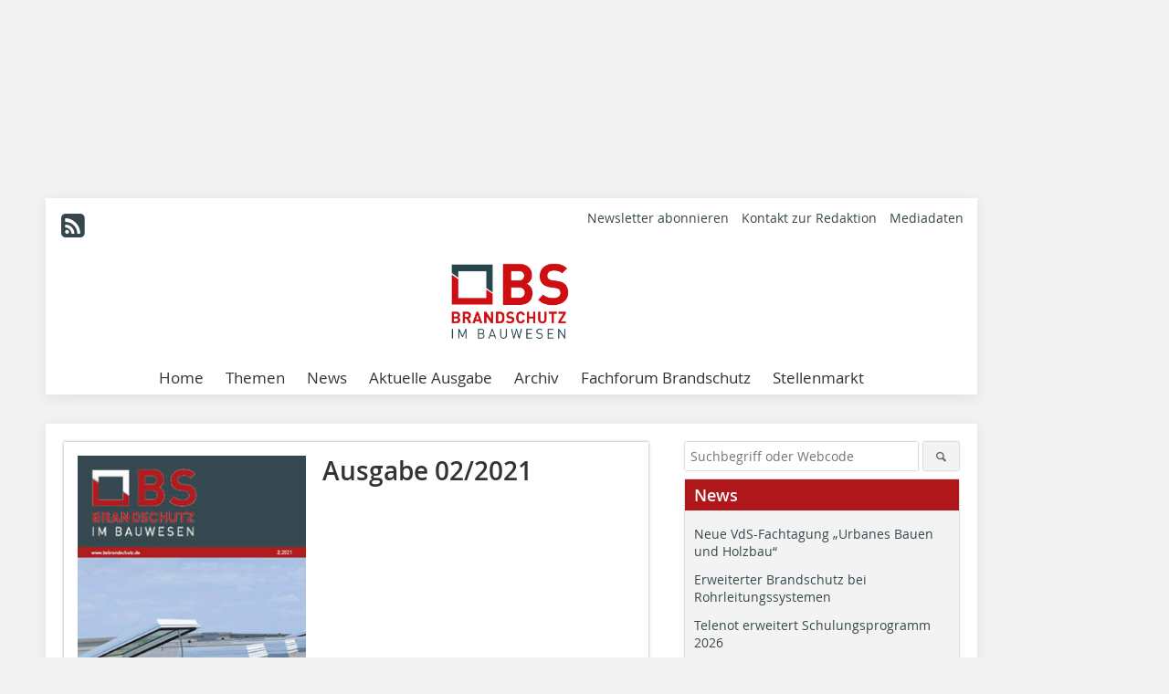

--- FILE ---
content_type: text/html; charset=UTF-8
request_url: https://www.bsbrandschutz.de/ausgaben/2021-02-3684336.html
body_size: 19959
content:
<!DOCTYPE html>
<html lang="de">
	<head>
		<meta charset="UTF-8">
		<meta name="viewport" content="width=device-width, initial-scale=1.0">
		<meta http-equiv="X-UA-Compatible" content="IE=edge,chrome=1" />

		<link rel="shortcut icon" href="/favicon.ico" type="image/x-icon">
		<link rel="icon" href="/favicon.ico" type="image/x-icon">
		<link rel="apple-touch-icon" sizes="57x57" href="/media/favicon/apple-icon-57x57.png">
		<link rel="apple-touch-icon" sizes="60x60" href="/media/favicon/apple-icon-60x60.png">
		<link rel="apple-touch-icon" sizes="72x72" href="/media/favicon/apple-icon-72x72.png">
		<link rel="apple-touch-icon" sizes="76x76" href="/media/favicon/apple-icon-76x76.png">
		<link rel="apple-touch-icon" sizes="114x114" href="/media/favicon/apple-icon-114x114.png">
		<link rel="apple-touch-icon" sizes="120x120" href="/media/favicon/apple-icon-120x120.png">
		<link rel="apple-touch-icon" sizes="144x144" href="/media/favicon/apple-icon-144x144.png">
		<link rel="apple-touch-icon" sizes="152x152" href="/media/favicon/apple-icon-152x152.png">
		<link rel="apple-touch-icon" sizes="180x180" href="/media/favicon/apple-icon-180x180.png">
		<link rel="icon" type="image/png" sizes="192x192"  href="/media/favicon/android-icon-192x192.png">
		<link rel="icon" type="image/png" sizes="32x32" href="/media/favicon/favicon-32x32.png">
		<link rel="icon" type="image/png" sizes="96x96" href="/media/favicon/favicon-96x96.png">
		<link rel="icon" type="image/png" sizes="16x16" href="/media/favicon/favicon-16x16.png">

		
							<title>Ausgabe 02/2021 - BS Brandschutz – Fachzeitschrift &amp;amp; Profimagazin für Brandschutz</title>
				
				
				
							<meta property="og:title" content="Ausgabe 02/2021 - BS Brandschutz – Fachzeitschrift &amp;amp; Profimagazin für Brandschutz">
						
					<meta name="twitter:card" content="summary">
				
							<link rel="alternate" type="application/rss+xml" title="RSS" href="/rss.xml" />
		
				<link rel="stylesheet" type="text/css" href="/css/lib/normalize.min.css">
		<link rel="stylesheet" type="text/css" href="/css/lib/fontello.min.css">
		<link rel="stylesheet" type="text/css" href="/css/lib/fontawesome.min.css">
		<link rel="stylesheet" type="text/css" href="/css/lib/solid.min.css">
		<link rel="stylesheet" type="text/css" href="/css/lib/owl.carousel.min.css">
		<link rel="stylesheet" type="text/css" href="/css/lib/jquery.fancybox.min.css?v=2.1.5" media="screen" />
		<link rel="stylesheet" type="text/css" href="/css/style.min.css">
					<link rel="stylesheet" type="text/css" href="/css/theme_bs.min.css">
		
				
				<style>
		/* Plenigo Account Dropdown Styles */
		.plenigo-account-dropdown {
			position: relative;
			display: inline-block;
		}

		.account-menu {
			position: relative;
		}

		.account-trigger {
			display: flex;
			align-items: center;
			gap: 8px;
			padding: 8px;
			background: transparent;
			border: none;
			cursor: pointer;
			border-radius: 8px;
			transition: background-color 0.2s ease;
			outline: none;
			color: inherit;
		}

		.account-trigger:hover {
			background-color: rgba(255, 255, 255, 0.1);
		}

		/*.account-trigger:focus {
			outline: 2px solid #007bff;
			outline-offset: 2px;
		}*/

		.user-avatar {
			width: 32px;
			height: 32px;
			border-radius: 50%;
			display: flex;
			align-items: center;
			justify-content: center;
			font-weight: 600;
			color: white;
			font-size: 14px;
			flex-shrink: 0;
		}

		.user-avatar-guest {
			background-color: #6c757d !important;
		}

		.guest-icon {
			opacity: 0.8;
		}

		.avatar-letter {
			font-family: -apple-system, BlinkMacSystemFont, 'Segoe UI', Roboto, sans-serif;
		}

		.dropdown-arrow {
			color: currentColor;
			transition: transform 0.2s ease;
		}

		.account-trigger[aria-expanded="true"] .dropdown-arrow {
			transform: rotate(180deg);
		}

		.account-dropdown-menu {
			position: absolute;
			top: 100%;
			right: 0;
			margin-top: 8px;
			background: white;
			border: 1px solid #e9ecef;
			border-radius: 12px;
			box-shadow: 0 10px 25px rgba(0, 0, 0, 0.15);
			min-width: 280px;
			z-index: 1000;
			opacity: 0;
			visibility: hidden;
			transform: translateY(-10px);
			transition: all 0.2s ease;
		}

		.account-dropdown-menu.show {
			opacity: 1;
			visibility: visible;
			transform: translateY(0);
		}

		.dropdown-header {
			padding: 20px;
		}

		.user-avatar-large {
			width: 48px;
			height: 48px;
			border-radius: 50%;
			display: flex;
			align-items: center;
			justify-content: center;
			font-weight: 600;
			color: white;
			font-size: 18px;
			margin-bottom: 12px;
		}

		.avatar-letter-large {
			font-family: -apple-system, BlinkMacSystemFont, 'Segoe UI', Roboto, sans-serif;
		}

		.user-info {
			text-align: left;
		}

		.user-email {
			font-weight: 600;
			color: #333;
			margin-bottom: 4px;
			font-size: 14px;
		}

		.user-status {
			color: #28a745;
			font-size: 12px;
			font-weight: 500;
		}

		.guest-welcome h4 {
			margin: 0 0 8px 0;
			color: #333;
			font-size: 16px;
			font-weight: 600;
		}

		.guest-welcome p {
			margin: 0;
			color: #6c757d;
			font-size: 14px;
			line-height: 1.4;
		}

		.dropdown-divider {
			height: 1px;
			background-color: #e9ecef;
			margin: 0;
		}

		.dropdown-menu-items {
			padding: 8px;
		}

		.dropdown-item {
			display: flex;
			align-items: center;
			gap: 12px;
			padding: 12px 16px;
			text-decoration: none;
			color: #333;
			border-radius: 8px;
			transition: all 0.2s ease;
			font-size: 14px;
			font-weight: 500;
			border: 1px solid transparent;
			background-color: transparent;
		}

		/* Not logged in: green background on hover */
		.dropdown-item:hover {
			background-color: #4caf50;
			text-decoration: none;
			color: white;
			border-color: #4caf50;
		}

		.dropdown-item:hover .item-icon {
			color: white;
		}

		/* Primary item (Anmelden) - same as regular items */
		.primary-item {
			background-color: transparent;
			color: #333;
			border-color: transparent;
		}

		.primary-item:hover {
			background-color: #4caf50;
			color: white;
			border-color: #4caf50;
		}

		/* Logged in menu: only border on hover (no background) for regular items */
		.account-dropdown-menu--logged-in .dropdown-item:not(.logout-item):hover {
			background-color: transparent;
			color: #333;
			border-color: #4caf50;
		}

		.account-dropdown-menu--logged-in .dropdown-item:not(.logout-item):hover .item-icon {
			color: #333;
		}

		/* Logout item: light red background with opacity, red text */
		.logout-item {
			color: #dc3545;
		}

		.logout-item:hover {
			background-color: rgba(220, 53, 69, 0.1);
			color: #dc3545;
			border-color: transparent;
		}

		.logout-item:hover .item-icon {
			color: #dc3545;
		}

		.item-icon {
			color: currentColor;
			flex-shrink: 0;
		}

		/* Mobile adjustments */
		@media (max-width: 768px) {
			.account-dropdown-menu {
				right: -8px;
				left: -8px;
				min-width: auto;
				width: calc(100vw - 32px);
				max-width: 320px;
			}
			
			.dropdown-header {
				padding: 16px;
			}
			
			.user-avatar-large {
				width: 40px;
				height: 40px;
				font-size: 16px;
			}
		}
		</style>

				<style>
		.js-note-text {
			position: fixed;
			top: 0;
			left: 0;
			right: 0;
			width: 100%;
			z-index: 10000;
			background: linear-gradient(135deg, #ffd700 0%, #ffed4e 100%);
			border-bottom: 3px solid #ffc107;
			padding: 20px 24px;
			margin: 0;
			text-align: center;
			color: #856404;
			font-size: 16px;
			font-weight: 600;
			line-height: 1.6;
			box-shadow: 0 4px 12px rgba(0, 0, 0, 0.15);
			font-family: -apple-system, BlinkMacSystemFont, 'Segoe UI', Roboto, 'Helvetica Neue', Arial, sans-serif;
		}
		
		.js-note-text p {
			margin: 0;
			padding: 0;
		}
		
		/* Add padding to body when banner is visible to prevent content overlap */
		body:has(.js-note-text) {
			padding-top: 80px;
		}
		
		/* Fallback for browsers that don't support :has() */
		@supports not selector(:has(*)) {
			body {
				padding-top: 80px;
			}
		}
		
		/* Responsive adjustments */
		@media (max-width: 768px) {
			.js-note-text {
				padding: 16px 20px;
				font-size: 14px;
				line-height: 1.5;
			}
			
			body:has(.js-note-text) {
				padding-top: 70px;
			}
			
			@supports not selector(:has(*)) {
				body {
					padding-top: 70px;
				}
			}
		}
		</style>

		      
        <!-- Neues IVW-Tracking 2021 -->
		  					<!-- begin preload of IOM web manager -->
		<link rel='preload' href='//data-281bdc39ec.bsbrandschutz.de/iomm/latest/manager/base/es6/bundle.js' as='script' id='IOMmBundle'>
		<link rel='preload' href='//data-281bdc39ec.bsbrandschutz.de/iomm/latest/bootstrap/loader.js' as='script'>
		<!-- end preload of IOM web manager -->
		<!-- begin loading of IOMm bootstrap code -->
		<script type='text/javascript' src="//data-281bdc39ec.bsbrandschutz.de/iomm/latest/bootstrap/loader.js"></script>
		<!-- end loading of IOMm bootstrap code -->
		<!-- Neues IVW-Tracking 2021 ENDE -->
		
				
																																																									
																<!-- Usercentrics Smart Data Protector Performance Optimierung (Vorladen der URLs) -->
				<link rel="preconnect" href="//privacy-proxy.usercentrics.eu">
				<link rel="preload" href="//privacy-proxy.usercentrics.eu/latest/uc-block.bundle.js" as="script">
				<link rel="dns-prefetch" href="//app.usercentrics.eu" /> 
				<link rel="dns-prefetch" href="//api.usercentrics.eu" />

								<!-- Usercentrics Consent Management Platform (CMP) mit TCF 2.0 -->
				<script id="usercentrics-cmp" data-settings-id="zq9XLUJpq" src="https://app.usercentrics.eu/browser-ui/latest/loader.js" data-tcf-enabled></script>

				<!-- Usercentrics Smart Data Protector -->
				<script type="application/javascript" src="https://privacy-proxy.usercentrics.eu/latest/uc-block.bundle.js"></script>

				<!-- Usercentrics Smart Data Protector Blockier-Liste -->
				<script>
					uc.blockOnly([
						'BJz7qNsdj-7', 						'HkocEodjb7',  						'BJ59EidsWQ',  						'HkYNq4sdjbm', 						'9V8bg4D63',   						'Hko_qNsui-Q'  											]);
				</script>
			
		

		<script type="text/javascript">
			window.dataLayer = window.dataLayer || [];
		window.dataLayer.push({'pageCategoryPrimary': "undefined" });
		window.dataLayer.push({'pageCategorySecondary': "undefined" });
		window.dataLayer.push({'pageAuthor': "undefined" });
		window.dataLayer.push({'pageIssue': "undefined" });
		</script>

							
<!-- Google Tag Manager -->
<script type="text/plain" data-usercentrics="Google Tag Manager">(function(w,d,s,l,i){w[l]=w[l]||[];w[l].push({'gtm.start':
new Date().getTime(),event:'gtm.js'});var f=d.getElementsByTagName(s)[0],
j=d.createElement(s),dl=l!='dataLayer'?'&l='+l:'';j.async=true;j.src=
'https://www.googletagmanager.com/gtm.js?id='+i+dl;f.parentNode.insertBefore(j,f);
})(window,document,'script','dataLayer','GTM-PSSGZMD');</script>
<!-- End Google Tag Manager -->

				<script type="text/javascript" src="/js/lib/jquery-1.11.2.min.js"></script>

		

		
				
					</head>

	<body>
						
		<div id="newsletter-dialogue__background" class="ga_newsletter-dialogue"></div>
		<div class="body__wrapper">

													<div class="ad-body-topbanner">
						<ins class="asm_async_creative" style="display:inline-block; width:728px; height:90px; text-align:left; text-decoration:none;" data-asm-cdn="cdn.adspirit.de" data-asm-host="bauverlag.adspirit.de"  data-asm-params="pid=375&gdpr_consent=[consentstring]"></ins><script src="//cdn.adspirit.de/adasync.min.js" async type="text/javascript"></script>

<div class="adspirit__layer-ad">
<ins class="asm_async_creative" style="display:inline-block; width:1px; height:1px; text-align:left; text-decoration:none;" data-asm-cdn="cdn.adspirit.de" data-asm-host="bauverlag.adspirit.de" data-asm-params="pid=376&gdpr_consent=[consentstring]"></ins><script src="//cdn.adspirit.de/adasync.min.js" async type="text/javascript"></script>
</div>
<script>
if (window.innerWidth < 768) {
let layerAd = document.querySelector(".adspirit__layer-ad");
layerAd.innerHTML = ' ';
}
</script>
					</div>
													<div class="ad-body-skyscraper">
						<ins class="asm_async_creative" style="display:inline-block; text-align:left; text-decoration:none;" data-asm-cdn="cdn.adspirit.de" data-asm-host="bauverlag.adspirit.de"  data-asm-params="pid=377&gdpr_consent=[consentstring]"></ins><script src="//cdn.adspirit.de/adasync.min.js" async type="text/javascript"></script>
					</div>
				
					<div class="body__container">
						<div class="body__inner">
							<header class="header--main">
							<div class="header__meta clearfix">

																<ul class="social-media__list--head left">
								<li class="social-media__item--head"><a href="/rss.xml" target="_blank" title="RSS Feed | News"><i class="icon-rss-squared"></i></a></li> 																																																							</ul>

																
																<ul class="nav-meta right">
																																								<li class="nav-meta__item">
												<a href="/bs-brandschutz-newsletter_3283469.html"  target="_parent" >Newsletter abonnieren</a>
											</li>
																																																		<li class="nav-meta__item">
												<a href="/kontakt.html"  target="_blank" >Kontakt zur Redaktion</a>
											</li>
																																																		<li class="nav-meta__item">
												<a href="https://bauverlag.de/bs-mediadaten"  target="_blank" >Mediadaten</a>
											</li>
																												
																										</ul>

							</div>

																			<div class="header__logo">
								<a href="/"><img src="/media/img/logo.png" alt="BS BRANDSCHUTZ im Bauwesen"/></a>
							</div>
						
												

<label id="menu-button" class="icon-menu" for="mobile-menu">Menü</label>
<nav class="header__nav clearfix">
	<input type="checkbox" id="mobile-menu">

	<ul class="nav-main--level_1">
						<li class="nav-main__item--level_1">
			<a class="nav-main__link " href="/index.html" >
				Home
			</a>

			
		</li>
				<li class="nav-main__item--level_1">
			<a class="nav-main__link " href="" >
				Themen
			</a>

											<label title="Toggle Drop-down" class="drop-icon" for="sub-menu-1">
	    		<i class="icon-down-open"></i>
	    	</label>
	    	<input type="checkbox" id="sub-menu-1">
	    	<ul class="nav-main--level_2">
											<li class="nav-main__item">
	        		<a class="nav-main__link--level_2" href="/kategorie/baulicher-brandschutz-3260000.html" >
	        			Baulicher Brandschutz
	        		</a>
	    			</li>
																	<li class="nav-main__item">
	        		<a class="nav-main__link--level_2" href="/kategorie/gebaeudetechnischer-brandschutz-3259994.html" >
	        			Gebäudetechnischer Brandschutz
	        		</a>
	    			</li>
																	<li class="nav-main__item">
	        		<a class="nav-main__link--level_2" href="/kategorie/recht-und-organisation-3259998.html" >
	        			Recht &amp; Organisation
	        		</a>
	    			</li>
												    	</ul>
			
		</li>
				<li class="nav-main__item--level_1">
			<a class="nav-main__link " href="/news.html"  target="_parent" >
				News
			</a>

			
		</li>
				<li class="nav-main__item--level_1">
			<a class="nav-main__link " href="/aktuelle_ausgabe.html" >
				Aktuelle Ausgabe
			</a>

			
		</li>
				<li class="nav-main__item--level_1">
			<a class="nav-main__link " href="/archiv.html" >
				Archiv
			</a>

											<label title="Toggle Drop-down" class="drop-icon" for="sub-menu-2">
	    		<i class="icon-down-open"></i>
	    	</label>
	    	<input type="checkbox" id="sub-menu-2">
	    	<ul class="nav-main--level_2">
											<li class="nav-main__item">
	        		<a class="nav-main__link--level_2" href="/supplements.html" >
	        			Archiv bis 2018
	        		</a>
	    			</li>
												    	</ul>
			
		</li>
				<li class="nav-main__item--level_1">
			<a class="nav-main__link " href="https://bauverlag-events.de/event/fachforum-brandschutz-2025/"  target="_blank" >
				Fachforum Brandschutz
			</a>

			
		</li>
				<li class="nav-main__item--level_1">
			<a class="nav-main__link " href="https://stellenmarkt.bsbrandschutz.de/?utm_source=bsbrandschutz.de&amp;utm_medium=nav-first-level&amp;utm_campaign=content&amp;utm_content=bs"  target="_blank" >
				Stellenmarkt
			</a>

			
		</li>
			</ul>
</nav>


					</header>

										<form action="/suche.html" method="get" class="search__wrapper--mobile">
						<fieldset class="search">
							<input class="search__text autoclear" type="text" name="s_text" title="Suchbegriff oder Webcode" placeholder="Suchbegriff oder Webcode"/>
							<button class="search__button" type="submit" title="Suchen"> <i class="icon-search"></i> </button>
						</fieldset>
					</form>


										


	<div class="ad-wrapper">
		<ins class="asm_async_creative" style="display:inline-flex;margin-left:-12px;margin-bottom:10px; text-align:left; text-decoration:none;" data-asm-cdn="cdn.adspirit.de" data-asm-host="bauverlag.adspirit.de" data-asm-responsive="1" data-asm-params="pid=68&gdpr_consent=[consentstring]"></ins><script src="//cdn.adspirit.de/adasync.min.js" async type="text/javascript"></script>
	</div>



<div class="body__content clearfix">
	<main>
		<div class="main__content">

							<div class="teaser__wrapper clearfix related-magazin--relative">
					<figure class="issue-teaser__img">
						<img src="/imgs/132122377_5f2597b30b.jpg" alt="">
					</figure>
					<div class="issue-teaser__text">
													<h1>
								Ausgabe
								02/2021
							</h1>
						
													<div class="related-magazin__buttons--bottom">
																									<a href="/archiv.html" target="_blank" class="button related-magazin__button">Alle Ausgaben</a>
															</div>
											</div>
				</div>
			
							<span class="issue__content">Inhaltsverzeichnis</span>
			
												<h2 class="issue__ressort">Editorial</h2>

											<article class="teaser-sm__wrapper clearfix">
							<header>
																									<h3 class="teaser-sm__heading">
										<a href="/artikel/25-jahre-bs-brandschutz-3684665.html">
											25 Jahre BS BRANDSCHUTZ
																					</a>
									</h3>
															</header>

																						<figure class="teaser-sm__img">
									<a href="/artikel/25-jahre-bs-brandschutz-3684665.html">
										<img src="/imgs/1/6/9/9/6/6/7/687860477963ac56.jpeg" alt="">
									</a>
								</figure>
								<div class="teaser-sm__text--right">
																			<p> es war der verheerende Flughafenbrand in Düsseldorf am 11. April 1996, der 17 Menschenleben forderte und 88 Menschen verletzte. Bei Schweißarbeiten an einer Dehnungsfuge, durch die glühendes Material auf Hartschaumplatten aus brennbarem Polystyrol getropft war, entstand der Brand in einer Zwischendecke über einem Blumenladen. Diese „zündete durch“ und sorgte dafür, dass sich Feuer und vor allem dichter, schwarzer Rauch in kürzester Zeit verbreiteten. </p>
																		<a class="button button--teaser" href="/artikel/25-jahre-bs-brandschutz-3684665.html" title="25 Jahre BS BRANDSCHUTZ">mehr</a>
								</div>
							
														

						</article>
																												<h2 class="issue__ressort">Aktuell</h2>

											<article class="teaser-sm__wrapper clearfix">
							<header>
																									<h3 class="teaser-sm__heading">
										<a href="/artikel/vds-brandschutztage-2021-am-8-und-9-dezember-in-koeln-3684629.html">
											VdS-BrandSchutzTage 2021 am 8. und 9. Dezember in Köln 
																					</a>
									</h3>
															</header>

																						<figure class="teaser-sm__img">
									<a href="/artikel/vds-brandschutztage-2021-am-8-und-9-dezember-in-koeln-3684629.html">
										<img src="/imgs/1/6/9/9/6/4/9/4578856e5dc0ce08.jpeg" alt="">
									</a>
								</figure>
								<div class="teaser-sm__text--right">
																			<p> Brandschutzprofis können sich schon jetzt auf den 8. und 9. Dezember 2021 freuen: Das VdS-Bildungszentrum blickt optimistisch Richtung Jahresende und geht davon aus, die VdS-BrandSchutzTage 2021 wieder komplett mit Fachmesse, Themenforen und Fachtagungen in der Koelnmesse durchführen zu können. </p>
																		<a class="button button--teaser" href="/artikel/vds-brandschutztage-2021-am-8-und-9-dezember-in-koeln-3684629.html" title="VdS-BrandSchutzTage 2021 am 8. und 9. Dezember in Köln ">mehr</a>
								</div>
							
														

						</article>
											<article class="teaser-sm__wrapper clearfix">
							<header>
																									<h3 class="teaser-sm__heading">
										<a href="/artikel/schako-kg-neues-ibu-mitglied-epd-fuer-brandschutzklappen-3684705.html">
											Schako KG neues IBU-Mitglied – EPD für Brandschutzklappen
																					</a>
									</h3>
															</header>

																						<figure class="teaser-sm__img">
									<a href="/artikel/schako-kg-neues-ibu-mitglied-epd-fuer-brandschutzklappen-3684705.html">
										<img src="/imgs/1/6/9/9/6/8/7/c861b399c225dd5a.jpeg" alt="">
									</a>
								</figure>
								<div class="teaser-sm__text--right">
																			<p> Die Schako Ferdinand Schad KG hat sich dem Institut Bauen und Umwelt e.V. (IBU) angeschlossen. Der Hersteller von raumlufttechnischen Ausstattungen (RLT) sowie technische Gebäudeausrüstungen (TGA) hat jetzt eine Umweltproduktdeklaration (EPD) für eine Brandschutzklappe auf Grundlage der internationalen Norm ISO 14025 sowie der europäischen Norm EN 15804 erstellen lassen. </p>
																		<a class="button button--teaser" href="/artikel/schako-kg-neues-ibu-mitglied-epd-fuer-brandschutzklappen-3684705.html" title="Schako KG neues IBU-Mitglied – EPD für Brandschutzklappen">mehr</a>
								</div>
							
														

						</article>
											<article class="teaser-sm__wrapper clearfix">
							<header>
																									<h3 class="teaser-sm__heading">
										<a href="/artikel/startup-aus-dem-allgaeu-entwickelt-kuenstliche-intelligenz-im-brandschutz-3684605.html">
											Startup aus dem Allgäu entwickelt künstliche Intelligenz im Brandschutz
																					</a>
									</h3>
															</header>

														
																															<div class="teaser-sm__text--noimg">
																					<p> Feuer erkennen und löschen – was Menschen nach kurzer Zeit beherrschen, fällt Maschinen bis heute sehr schwer. Bis ein Rauchmelder einen Brand erkannt hat, steht oft schon der halbe Raum in Flammen, Systeme mit Hitzeerkennung brauchen erst höhere Temperaturen, um einen Brand zu erkennen. </p>
																				<a class="button button--teaser" href="/artikel/startup-aus-dem-allgaeu-entwickelt-kuenstliche-intelligenz-im-brandschutz-3684605.html" title="Startup aus dem Allgäu entwickelt künstliche Intelligenz im Brandschutz">mehr</a>
									</div>
															

						</article>
											<article class="teaser-sm__wrapper clearfix">
							<header>
																									<h3 class="teaser-sm__heading">
										<a href="/artikel/brandschutzstudie-des-normenkontrollrats-bw-entlastung-durch-optimierung-3684589.html">
											Brandschutzstudie des Normenkontrollrats BW: Entlastung durch Optimierung
																					</a>
									</h3>
															</header>

														
																															<div class="teaser-sm__text--noimg">
																					<p> Die mittelständische Wirtschaft klagt zunehmend über hohe Belastungen durch Brandschutzauflagen. Der Normenkontrollrat Baden-Württemberg hat des­halb untersucht, wie Bürokratie und Kosten durch eine Optimierung des Brandschutzes gesenkt werden können, ohne den hohen ­Sicherheitsstandard zu gefährden. Sein Empfehlungsbericht an die Landesregierung enthält 22 konkrete Entlastungsvorschläge.
 </p>
																				<a class="button button--teaser" href="/artikel/brandschutzstudie-des-normenkontrollrats-bw-entlastung-durch-optimierung-3684589.html" title="Brandschutzstudie des Normenkontrollrats BW: Entlastung durch Optimierung">mehr</a>
									</div>
															

						</article>
											<article class="teaser-sm__wrapper clearfix">
							<header>
																									<h3 class="teaser-sm__heading">
										<a href="/artikel/allgemeine-bauartzulassung-fuer-modulares-bausystem-von-kleusberg-3684625.html">
											Allgemeine Bauartzulassung für modulares Bausystem von Kleusberg
																					</a>
									</h3>
															</header>

																						<figure class="teaser-sm__img">
									<a href="/artikel/allgemeine-bauartzulassung-fuer-modulares-bausystem-von-kleusberg-3684625.html">
										<img src="/imgs/1/6/9/9/6/4/7/58eeacb16c945562.jpeg" alt="">
									</a>
								</figure>
								<div class="teaser-sm__text--right">
																			<p> Während für geregelte Bauprodukte und Bauarten sogenannte Technische Baubestimmungen bestehen, gibt es für Modulgebäude Ver- und Anwendbarkeitsnachweise, die für eine Genehmigung zu erbringen sind. Um den Genehmigungsprozess zu vereinfachen und eine standardisierte Vorgehensweise zu etablieren, hat Kleusberg vor einiger Zeit die allgemeine Bauartgenehmigung beim DIBt beantragt. </p>
																		<a class="button button--teaser" href="/artikel/allgemeine-bauartzulassung-fuer-modulares-bausystem-von-kleusberg-3684625.html" title="Allgemeine Bauartzulassung für modulares Bausystem von Kleusberg">mehr</a>
								</div>
							
														

						</article>
											<article class="teaser-sm__wrapper clearfix">
							<header>
																									<h3 class="teaser-sm__heading">
										<a href="/artikel/feuerschutzklappe-fuer-radioteleskop-3684661.html">
											Feuerschutzklappe für Radioteleskop
																					</a>
									</h3>
															</header>

																						<figure class="teaser-sm__img">
									<a href="/artikel/feuerschutzklappe-fuer-radioteleskop-3684661.html">
										<img src="/imgs/1/6/9/9/6/6/5/25475c70b4ae6ada.jpeg" alt="">
									</a>
								</figure>
								<div class="teaser-sm__text--right">
																			<p> Zu den größten vollbeweglichen Radio­teleskopen der Welt gehört das mit 100 m Durchmesser beeindruckende Teleskop Effelsberg. Eines der Elemente, das die Stahlkonstruktion des Teleskops bei einem Brand vor Verformung schützt, ist die T30-Feuerschutzklappe „System Schröders“. </p>
																		<a class="button button--teaser" href="/artikel/feuerschutzklappe-fuer-radioteleskop-3684661.html" title="Feuerschutzklappe für Radioteleskop">mehr</a>
								</div>
							
														

						</article>
																					<h2 class="issue__ressort">Recht &amp; Organisation</h2>

											<article class="teaser-sm__wrapper clearfix">
							<header>
																	<div class="teaser-sm__roofline"> App, statt Bleistift und Papier </div>
																									<h3 class="teaser-sm__heading">
										<a href="/artikel/brandschutz-dokumentieren-3684637.html">
											Brandschutz dokumentieren
																					</a>
									</h3>
															</header>

																						<figure class="teaser-sm__img">
									<a href="/artikel/brandschutz-dokumentieren-3684637.html">
										<img src="/imgs/1/6/9/9/6/5/3/3ce83c7301d1f983.jpeg" alt="">
									</a>
								</figure>
								<div class="teaser-sm__text--right">
																			<p> Brandschutzanlagen, ‑arbeiten oder ‑begehungen zu dokumentieren ist aufwendig. Spezielle Apps rationalisieren Prozesse und steigern die Rechtssicherheit. Welche Lösungen gibt es und was können sie? 
  </p>
																		<a class="button button--teaser" href="/artikel/brandschutz-dokumentieren-3684637.html" title="Brandschutz dokumentieren">mehr</a>
								</div>
							
														

						</article>
											<article class="teaser-sm__wrapper clearfix">
							<header>
																	<div class="teaser-sm__roofline"> Vorsicht Falle bei Mietverträgen! </div>
																									<h3 class="teaser-sm__heading">
										<a href="/artikel/fehler-bei-der-anmietung-von-gewerblichen-nutzflaechen-vermeiden-3684669.html">
											Fehler bei der Anmietung von gewerblichen Nutzflächen vermeiden
																					</a>
									</h3>
															</header>

																						<figure class="teaser-sm__img">
									<a href="/artikel/fehler-bei-der-anmietung-von-gewerblichen-nutzflaechen-vermeiden-3684669.html">
										<img src="/imgs/1/6/9/9/6/6/9/f0e6958a5d5eda5e.jpeg" alt="">
									</a>
								</figure>
								<div class="teaser-sm__text--right">
																			<p> Bei der Anmietung von gewerblichen Nutzflächen machen gerade Existenzgründer oft Fehler. Welche relevanten Aspekte und geltenden gesetzlichen Vorschriften bereits vor Vertragsabschluss zu prüfen bzw. zu beachten sind, wird im Folgenden aufgezeigt und detailliert erläutert. 
  </p>
																		<a class="button button--teaser" href="/artikel/fehler-bei-der-anmietung-von-gewerblichen-nutzflaechen-vermeiden-3684669.html" title="Fehler bei der Anmietung von gewerblichen Nutzflächen vermeiden">mehr</a>
								</div>
							
														

						</article>
											<article class="teaser-sm__wrapper clearfix">
							<header>
																	<div class="teaser-sm__roofline"> Neue Herausforderungen durch 
geplantes Gesetz </div>
																									<h3 class="teaser-sm__heading">
										<a href="/artikel/verbot-fluorhaltiger-schaumloeschmittel-3684617.html">
											Verbot fluorhaltiger Schaumlöschmittel 
																					</a>
									</h3>
															</header>

																						<figure class="teaser-sm__img">
									<a href="/artikel/verbot-fluorhaltiger-schaumloeschmittel-3684617.html">
										<img src="/imgs/1/6/9/9/6/4/3/75d6606b6a7de308.jpeg" alt="">
									</a>
								</figure>
								<div class="teaser-sm__text--right">
																			<p> Zum Schutz unserer Umwelt sollen die bisher verwendeten Fluorzusätze im Schaum­­­löschmittel vom Markt ver­schwinden. In Betrieben sollen dann Feuerlöscher mit fluorhaltigem Löschmittel durch fluorfreie Alter­nativen ersetzt werden. Drei Empfehlungen, wie Betreiber sich auf diese Umstellung vorbereiten können... 
  </p>
																		<a class="button button--teaser" href="/artikel/verbot-fluorhaltiger-schaumloeschmittel-3684617.html" title="Verbot fluorhaltiger Schaumlöschmittel ">mehr</a>
								</div>
							
														

						</article>
											<article class="teaser-sm__wrapper clearfix">
							<header>
																	<div class="teaser-sm__roofline"> Serie „Whitepaper Technik“ </div>
																									<h3 class="teaser-sm__heading">
										<a href="/artikel/brandschutzwissen-fuer-ingenieur-und-architekt-3684693.html">
											Brandschutzwissen für Ingenieur und Architekt
																					</a>
									</h3>
															</header>

																						<figure class="teaser-sm__img">
									<a href="/artikel/brandschutzwissen-fuer-ingenieur-und-architekt-3684693.html">
										<img src="/imgs/1/6/9/9/6/8/1/70fbf6d70eda4ed5.jpeg" alt="">
									</a>
								</figure>
								<div class="teaser-sm__text--right">
																			<p> Die Kernkompetenz der ORCA Software GmbH ist es, ausschreibende Planer durch die Leistungsphasen der HOAI im Planungsprozess zu führen. Nun lanciert ORCA einen neuen, kostenfreien Service für die effiziente Erstellung von Leistungsverzeichnissen: die Serie Whitepaper Technik. 
  </p>
																		<a class="button button--teaser" href="/artikel/brandschutzwissen-fuer-ingenieur-und-architekt-3684693.html" title="Brandschutzwissen für Ingenieur und Architekt">mehr</a>
								</div>
							
														

						</article>
											<article class="teaser-sm__wrapper clearfix">
							<header>
																	<div class="teaser-sm__roofline"> Personenstromanalyse als wirtschaftliche Alternative zur Ertüchtigung </div>
																									<h3 class="teaser-sm__heading">
										<a href="/artikel/unzureichende-rettungswege-bei-versammlungsstaetten-3684653.html">
											Unzureichende Rettungswege bei Versammlungsstätten
																					</a>
									</h3>
															</header>

																						<figure class="teaser-sm__img">
									<a href="/artikel/unzureichende-rettungswege-bei-versammlungsstaetten-3684653.html">
										<img src="/imgs/1/6/9/9/6/6/1/e6f41438ebe9adb2.jpeg" alt="">
									</a>
								</figure>
								<div class="teaser-sm__text--right">
																			<p> Kommt es im Zuge einer Brandverhütungsschau zur Beurteilung „unzureichende Rettungswegsituation“ können computergestützte Personenstromanalysen im Rahmen von leistungsorientierten Nachweisen eine Alternative zu umfangreichen und kostenintensiven Ertüchtigungsmaßnahmen bieten. 
  </p>
																		<a class="button button--teaser" href="/artikel/unzureichende-rettungswege-bei-versammlungsstaetten-3684653.html" title="Unzureichende Rettungswege bei Versammlungsstätten">mehr</a>
								</div>
							
														

						</article>
											<article class="teaser-sm__wrapper clearfix">
							<header>
																	<div class="teaser-sm__roofline"> Bauordnungsrechtliche Regelungen und Realisierungsmöglichkeiten </div>
																									<h3 class="teaser-sm__heading">
										<a href="/artikel/entrauchung-von-gebaeuden-im-brandfall-3684609.html">
											Entrauchung von Gebäuden im Brandfall 
																					</a>
									</h3>
															</header>

																						<figure class="teaser-sm__img">
									<a href="/artikel/entrauchung-von-gebaeuden-im-brandfall-3684609.html">
										<img src="/imgs/1/6/9/9/6/3/9/3e21722b0ee2320e.jpeg" alt="">
									</a>
								</figure>
								<div class="teaser-sm__text--right">
																			<p> Eine effektive Ableitung von Rauch und Wärme ist ein wichtiger Bestandteil des schutzzielorientierten, vorbeugenden Brandschutzes. Die bauordnungsrechtlichen Regelungen der Bundesländer zum Brandschutz haben in erster Linie das Wohl von Leib und Leben der Personen im Blick, die sich in den jeweiligen Gebäuden aufhalten. 
  </p>
																		<a class="button button--teaser" href="/artikel/entrauchung-von-gebaeuden-im-brandfall-3684609.html" title="Entrauchung von Gebäuden im Brandfall ">mehr</a>
								</div>
							
														

						</article>
																					<h2 class="issue__ressort">Baulicher Brandschutz</h2>

											<article class="teaser-sm__wrapper clearfix">
							<header>
																	<div class="teaser-sm__roofline"> Schnell, effizient & sicher nachgerüstet </div>
																									<h3 class="teaser-sm__heading">
										<a href="/artikel/intelligente-systemloesungen-fuer-die-oberlichtsanierung-3684689.html">
											Intelligente Systemlösungen für die Oberlichtsanierung
																					</a>
									</h3>
															</header>

																						<figure class="teaser-sm__img">
									<a href="/artikel/intelligente-systemloesungen-fuer-die-oberlichtsanierung-3684689.html">
										<img src="/imgs/1/6/9/9/6/7/9/ce52a106105e1d70.jpeg" alt="">
									</a>
								</figure>
								<div class="teaser-sm__text--right">
																			<p> Neue gesetzliche Anforderungen, Schadensfälle, energetische Mehrwerte – es gibt viele gute Gründe, die Oberlichter auf Flachdächern nach ihrem Einbau nachzurüsten. Dabei unterstützt Kingspan Light + Air | ESSMANN mit Systemlösungen, die eine unkomplizierte Wartung, Instandhaltung und Nachrüstung ermöglichen. 
  </p>
																		<a class="button button--teaser" href="/artikel/intelligente-systemloesungen-fuer-die-oberlichtsanierung-3684689.html" title="Intelligente Systemlösungen für die Oberlichtsanierung">mehr</a>
								</div>
							
														

						</article>
											<article class="teaser-sm__wrapper clearfix">
							<header>
																	<div class="teaser-sm__roofline"> Zeit für ein Fassadenupdate  </div>
																									<h3 class="teaser-sm__heading">
										<a href="/artikel/neugestaltung-mit-transluzenten-lichtbauelementen-3684649.html">
											Neugestaltung mit transluzenten Lichtbauelementen
																					</a>
									</h3>
															</header>

																						<figure class="teaser-sm__img">
									<a href="/artikel/neugestaltung-mit-transluzenten-lichtbauelementen-3684649.html">
										<img src="/imgs/1/6/9/9/6/5/9/4fe0c921c8c28a29.jpeg" alt="">
									</a>
								</figure>
								<div class="teaser-sm__text--right">
																			<p> Durch die Integration von automatisierten Fensterelementen können Fassaden mit Lichtbauelementen u.a. eine natürliche Belüftung und einen effektiven Rauch- und Wärmeabzug gewährleisten. Dieser Aspekt spielte auch bei der Sanierung einer Lagerhalle der Technischen Werke Ludwigshafen eine wichtige Rolle. 
  </p>
																		<a class="button button--teaser" href="/artikel/neugestaltung-mit-transluzenten-lichtbauelementen-3684649.html" title="Neugestaltung mit transluzenten Lichtbauelementen">mehr</a>
								</div>
							
														

						</article>
											<article class="teaser-sm__wrapper clearfix">
							<header>
																	<div class="teaser-sm__roofline"> Lichtdurchflutetes Forschungscampus </div>
																									<h3 class="teaser-sm__heading">
										<a href="/artikel/hohe-brandschutzanforderungen-an-den-trockenbau-gemeistert-3684657.html">
											Hohe Brandschutzanforderungen an den Trockenbau gemeistert
																					</a>
									</h3>
															</header>

																						<figure class="teaser-sm__img">
									<a href="/artikel/hohe-brandschutzanforderungen-an-den-trockenbau-gemeistert-3684657.html">
										<img src="/imgs/1/6/9/9/6/6/3/b538c8e1e86a9b23.jpeg" alt="">
									</a>
								</figure>
								<div class="teaser-sm__text--right">
																			<p> Sartorius ist Entwicklungspartner und Zulieferer der biopharmazeutischen Forschung und Industrie. Seit 2016 entsteht ein neuer Campus in Göttingen. Einer der jüngsten Neubauten ist das „Sartorius Forum“. Über die Baumaßnahmen berichten Trockenbauunternehmer Burkhard Okel und Projektleiter Mirko Rohdenburg. 
  </p>
																		<a class="button button--teaser" href="/artikel/hohe-brandschutzanforderungen-an-den-trockenbau-gemeistert-3684657.html" title="Hohe Brandschutzanforderungen an den Trockenbau gemeistert">mehr</a>
								</div>
							
														

						</article>
											<article class="teaser-sm__wrapper clearfix">
							<header>
																	<div class="teaser-sm__roofline">   Eine Abdichtung gegen alle vier Elemente      </div>
																									<h3 class="teaser-sm__heading">
										<a href="/artikel/fassadenanschlussfolie-fuer-mehr-brandschutz-3684713.html">
											Fassadenanschlussfolie für mehr Brandschutz
																					</a>
									</h3>
															</header>

																						<figure class="teaser-sm__img">
									<a href="/artikel/fassadenanschlussfolie-fuer-mehr-brandschutz-3684713.html">
										<img src="/imgs/1/6/9/9/6/9/1/446da84495c53b13.jpeg" alt="">
									</a>
								</figure>
								<div class="teaser-sm__text--right">
																			<p> Für den Bereich Abdichtung und im speziellen bei den Fassadenanschlussfolien gab es bislang jedoch keine Lösung, die dauerhaften Schutz sowohl vor Wetter als auch vor Feuer bietet. Nun aber wurde erstmals ein Dichtfolien-System als schwer entflammbar (B s2, dO) zertifiziert. 
  </p>
																		<a class="button button--teaser" href="/artikel/fassadenanschlussfolie-fuer-mehr-brandschutz-3684713.html" title="Fassadenanschlussfolie für mehr Brandschutz">mehr</a>
								</div>
							
														

						</article>
											<article class="teaser-sm__wrapper clearfix">
							<header>
																	<div class="teaser-sm__roofline"> Historisierender Jugendstil trifft auf modernen Brandschutz  </div>
																									<h3 class="teaser-sm__heading">
										<a href="/artikel/brandschutztueren-fuer-denkmalgeschuetzte-grundschule-3684581.html">
											Brandschutztüren für denkmalgeschützte Grundschule
																					</a>
									</h3>
															</header>

																						<figure class="teaser-sm__img">
									<a href="/artikel/brandschutztueren-fuer-denkmalgeschuetzte-grundschule-3684581.html">
										<img src="/imgs/1/6/9/9/6/2/5/1b4d3edcc543a6e8.jpeg" alt="">
									</a>
								</figure>
								<div class="teaser-sm__text--right">
																			<p> Eine denkmalgeschützte Schule, die der bekannte Architekt Theodor Fischer in München geplant hatte, entsprach nicht mehr den aktuellen Anforderungen. Sie musste umfassend saniert und umgebaut werden. In diesem Zusammenhang war auch der Brandschutz zu überarbeiten. 
  </p>
																		<a class="button button--teaser" href="/artikel/brandschutztueren-fuer-denkmalgeschuetzte-grundschule-3684581.html" title="Brandschutztüren für denkmalgeschützte Grundschule">mehr</a>
								</div>
							
														

						</article>
																					<h2 class="issue__ressort">Gebäudetechnischer Brandschutz</h2>

											<article class="teaser-sm__wrapper clearfix">
							<header>
																	<div class="teaser-sm__roofline"> Remote-Zugriff auf Brandmeldeanlagen macht die Instandhaltung effizient </div>
																									<h3 class="teaser-sm__heading">
										<a href="/artikel/digitaler-brandschutz-fuer-mehr-infektionsschutz-3684709.html">
											Digitaler Brandschutz für mehr Infektionsschutz
																					</a>
									</h3>
															</header>

																						<figure class="teaser-sm__img">
									<a href="/artikel/digitaler-brandschutz-fuer-mehr-infektionsschutz-3684709.html">
										<img src="/imgs/1/6/9/9/6/8/9/e77ae524ae42bc10.jpeg" alt="">
									</a>
								</figure>
								<div class="teaser-sm__text--right">
																			<p> Fernzugänge für Brandmeldeanlagen verkürzen die Reaktionszeit, reduzieren Laufwege und machen den Brandschutz effizienter. Neu ist die Idee der Remote-Wartung nicht, aber die Corona-Pandemie wirkt darauf wie ein Turbobeschleuniger. 
  </p>
																		<a class="button button--teaser" href="/artikel/digitaler-brandschutz-fuer-mehr-infektionsschutz-3684709.html" title="Digitaler Brandschutz für mehr Infektionsschutz">mehr</a>
								</div>
							
														

						</article>
											<article class="teaser-sm__wrapper clearfix">
							<header>
																	<div class="teaser-sm__roofline"> Tipps und Tücken der ­notwendigen ­Instandhaltung </div>
																									<h3 class="teaser-sm__heading">
										<a href="/artikel/wartungsfreie-brandschutzklappen-3684701.html">
											Wartungsfreie Brandschutzklappen
																					</a>
									</h3>
															</header>

																						<figure class="teaser-sm__img">
									<a href="/artikel/wartungsfreie-brandschutzklappen-3684701.html">
										<img src="/imgs/1/6/9/9/6/8/5/7e85afc6cf028b06.jpeg" alt="">
									</a>
								</figure>
								<div class="teaser-sm__text--right">
																			<p> Einen großen Dienst erweisen Planer von Lüftungsanlagen und ausführende Betriebe ihren Kunden, wenn sie schon bei der Auslegung und Platzierung der Brandschutzklappen die regelmäßige Inspektion im Blick haben. So kann der Betreiber im Lebenszyklus seines Gebäudes erhebliche Kosten einsparen. 
  </p>
																		<a class="button button--teaser" href="/artikel/wartungsfreie-brandschutzklappen-3684701.html" title="Wartungsfreie Brandschutzklappen">mehr</a>
								</div>
							
														

						</article>
											<article class="teaser-sm__wrapper clearfix">
							<header>
																	<div class="teaser-sm__roofline"> Ursachen vermeiden, Folgen reduzieren </div>
																									<h3 class="teaser-sm__heading">
										<a href="/artikel/elektrischer-brand-im-rechenzentrum-3684677.html">
											Elektrischer Brand im Rechenzentrum
																					</a>
									</h3>
															</header>

																						<figure class="teaser-sm__img">
									<a href="/artikel/elektrischer-brand-im-rechenzentrum-3684677.html">
										<img src="/imgs/1/6/9/9/6/7/3/0d6e1bf549302bf5.jpeg" alt="">
									</a>
								</figure>
								<div class="teaser-sm__text--right">
																			<p> Ausfallzeiten in Rechenzentren können beträchtliche finanzielle Folgen haben. Wegen der hohen Dichte an elektronischen Leitungen kommt es in Rechenzentren häufig zu Elektrobränden. Durch den Einsatz innovativer Befestigungs- und Installationstechnik lassen sich die Brandursachen signifikant reduzieren. 
  </p>
																		<a class="button button--teaser" href="/artikel/elektrischer-brand-im-rechenzentrum-3684677.html" title="Elektrischer Brand im Rechenzentrum">mehr</a>
								</div>
							
														

						</article>
											<article class="teaser-sm__wrapper clearfix">
							<header>
																	<div class="teaser-sm__roofline">  Brandschutzsystem für die 
Zwölferhorn-Seilbahn   </div>
																									<h3 class="teaser-sm__heading">
										<a href="/artikel/brandfrueherkennung-mittels-infrarot-messtechnik-3684681.html">
											Brandfrüherkennung mittels Infrarot-Messtechnik
																					</a>
									</h3>
															</header>

																						<figure class="teaser-sm__img">
									<a href="/artikel/brandfrueherkennung-mittels-infrarot-messtechnik-3684681.html">
										<img src="/imgs/1/6/9/9/6/7/5/c83ff0a49b910323.jpeg" alt="">
									</a>
								</figure>
								<div class="teaser-sm__text--right">
																			<p> Brandmeldeanlagen, die Brände im Außenbereich erkennen können, benötigen innovative Konzepte für die Brandmelder. Mit der Infrarottechnik, die eine berührungslose Temperaturmessung auch über große Entfernungen ermöglicht, lassen sich solche Systeme realisieren. Wie etwa in der Zwölferhornbahn in St. Gilgen. 
  </p>
																		<a class="button button--teaser" href="/artikel/brandfrueherkennung-mittels-infrarot-messtechnik-3684681.html" title="Brandfrüherkennung mittels Infrarot-Messtechnik">mehr</a>
								</div>
							
														

						</article>
											<article class="teaser-sm__wrapper clearfix">
							<header>
																	<div class="teaser-sm__roofline"> Effizienter Brandschutz verhindert hohe Schäden  </div>
																									<h3 class="teaser-sm__heading">
										<a href="/artikel/brandmeldeanlagen-in-lager-und-logistikgebaeuden-3684641.html">
											Brandmeldeanlagen in Lager und Logistikgebäuden
																					</a>
									</h3>
															</header>

																						<figure class="teaser-sm__img">
									<a href="/artikel/brandmeldeanlagen-in-lager-und-logistikgebaeuden-3684641.html">
										<img src="/imgs/1/6/9/9/6/5/5/e1e280c3df5f48cc.jpeg" alt="">
									</a>
								</figure>
								<div class="teaser-sm__text--right">
																			<p> Lager und Logistikgebäude sind sehr komplexe Objekte. Zum einen gibt es Lagerflächen und -systeme, zum anderen Verwaltungs- und Bürobereiche, Sozialräume, aber auch Technik- und Serverräume. All das stellt Anforderungen an den anlagentechnischen Brandschutz, die sich mit entsprechenden Brandmeldern lösen lassen. 
  </p>
																		<a class="button button--teaser" href="/artikel/brandmeldeanlagen-in-lager-und-logistikgebaeuden-3684641.html" title="Brandmeldeanlagen in Lager und Logistikgebäuden">mehr</a>
								</div>
							
														

						</article>
											<article class="teaser-sm__wrapper clearfix">
							<header>
																	<div class="teaser-sm__roofline"> Schutz der digitalen Infrastruktur 
von Unternehmen </div>
																									<h3 class="teaser-sm__heading">
										<a href="/artikel/brandschutz-fuer-rechenzentren-und-serverraeume-3684577.html">
											Brandschutz für Rechenzentren und Serverräume
																					</a>
									</h3>
															</header>

																						<figure class="teaser-sm__img">
									<a href="/artikel/brandschutz-fuer-rechenzentren-und-serverraeume-3684577.html">
										<img src="/imgs/1/6/9/9/6/2/3/ebc0cfdd22bb1772.jpeg" alt="">
									</a>
								</figure>
								<div class="teaser-sm__text--right">
																			<p> Jede gewerbliche Immobilie benötigt ein individuelles Brandschutzkonzept. Dabei werden Gebäude- und Raumstruktur, das Schutzziel sowie die Löschfolgen betrachtet. Für den Anwendungsfall, dass Server in der Immobilie betrieben werden, bietet dieser Vergleich eine Hilfe zur Entscheidungsfindung. 
  </p>
																		<a class="button button--teaser" href="/artikel/brandschutz-fuer-rechenzentren-und-serverraeume-3684577.html" title="Brandschutz für Rechenzentren und Serverräume">mehr</a>
								</div>
							
														

						</article>
																					<h2 class="issue__ressort">Produkte</h2>

											<article class="teaser-sm__wrapper clearfix">
							<header>
																									<h3 class="teaser-sm__heading">
										<a href="/artikel/feuerbestaendige-revisionstuer-3684593.html">
											Feuerbeständige Revisionstür
																					</a>
									</h3>
															</header>

																						<figure class="teaser-sm__img">
									<a href="/artikel/feuerbestaendige-revisionstuer-3684593.html">
										<img src="/imgs/1/6/9/9/6/3/1/8a2eeafa551d45ec.jpeg" alt="">
									</a>
								</figure>
								<div class="teaser-sm__text--right">
																			<p>Die Revisionstür „Lindner Fireshield“ verschließt auch großformatige Revisionsöffnungen in Installationsschächten brandschutztechnisch sicher – entsprechend der Feuerwiderstandsklasse I 90. Die...</p>
																		<a class="button button--teaser" href="/artikel/feuerbestaendige-revisionstuer-3684593.html" title="Feuerbeständige Revisionstür">mehr</a>
								</div>
							
														

						</article>
											<article class="teaser-sm__wrapper clearfix">
							<header>
																									<h3 class="teaser-sm__heading">
										<a href="/artikel/flexibler-brandschutz-fuer-fugen-3684697.html">
											Flexibler Brandschutz für Fugen
																					</a>
									</h3>
															</header>

																						<figure class="teaser-sm__img">
									<a href="/artikel/flexibler-brandschutz-fuer-fugen-3684697.html">
										<img src="/imgs/1/6/9/9/6/8/3/99abf3dbeaa85414.jpeg" alt="">
									</a>
								</figure>
								<div class="teaser-sm__text--right">
																			<p>Das System „ZZ G50“ von Zapp-Zimmermann bietet eine einfache und wirtschaftliche ­Brandschutzfugenlösung bis EI 120, die in Wand- und Deckenkonstruktionen anwendbar ist. Durch die elastische,...</p>
																		<a class="button button--teaser" href="/artikel/flexibler-brandschutz-fuer-fugen-3684697.html" title="Flexibler Brandschutz für Fugen">mehr</a>
								</div>
							
														

						</article>
											<article class="teaser-sm__wrapper clearfix">
							<header>
																									<h3 class="teaser-sm__heading">
										<a href="/artikel/sauerstoffreduktion-3684613.html">
											Sauerstoffreduktion
																					</a>
									</h3>
															</header>

																						<figure class="teaser-sm__img">
									<a href="/artikel/sauerstoffreduktion-3684613.html">
										<img src="/imgs/1/6/9/9/6/4/1/ffbc8cf1bf5e8e91.jpeg" alt="">
									</a>
								</figure>
								<div class="teaser-sm__text--right">
																			<p>Die aktive Brandvermeidungsanlage Oxygen Reduction System (N2ORS) von Wichmann kontrolliert und reguliert die Atmosphäre im Schutzbereich automatisch und verhindert, dass ein Brand entstehen kann. Das...</p>
																		<a class="button button--teaser" href="/artikel/sauerstoffreduktion-3684613.html" title="Sauerstoffreduktion">mehr</a>
								</div>
							
														

						</article>
											<article class="teaser-sm__wrapper clearfix">
							<header>
																									<h3 class="teaser-sm__heading">
										<a href="/artikel/brandschutz-fuer-feuchtraeume-3684621.html">
											Brandschutz für Feuchträume
																					</a>
									</h3>
															</header>

																						<figure class="teaser-sm__img">
									<a href="/artikel/brandschutz-fuer-feuchtraeume-3684621.html">
										<img src="/imgs/1/6/9/9/6/4/5/537fb54c6658591d.jpeg" alt="">
									</a>
								</figure>
								<div class="teaser-sm__text--right">
																			<p>Die „Powerpanel TE“-Bodensysteme von fermacell eignen sich speziell für Böden mit starker Feuchtebelastung. Im Brandschutz können damit schlanke Systemaufbauten in den Klassifizierungen F30 und F90...</p>
																		<a class="button button--teaser" href="/artikel/brandschutz-fuer-feuchtraeume-3684621.html" title="Brandschutz für Feuchträume">mehr</a>
								</div>
							
														

						</article>
											<article class="teaser-sm__wrapper clearfix">
							<header>
																									<h3 class="teaser-sm__heading">
										<a href="/artikel/modulare-brandschutztuer-3684633.html">
											Modulare Brandschutztür 
																					</a>
									</h3>
															</header>

																						<figure class="teaser-sm__img">
									<a href="/artikel/modulare-brandschutztuer-3684633.html">
										<img src="/imgs/1/6/9/9/6/5/1/73a1b9940acfbc8a.jpeg" alt="">
									</a>
								</figure>
								<div class="teaser-sm__text--right">
																			<p>„heroal FireXtech D 93 FP“ ist ein Brandschutztürsystem, das sich durch seinen modularen Aufbau, seine kurze Verarbeitungszeit sowie die statischen Eigenschaften auszeichnet. Das System erfüllt die...</p>
																		<a class="button button--teaser" href="/artikel/modulare-brandschutztuer-3684633.html" title="Modulare Brandschutztür ">mehr</a>
								</div>
							
														

						</article>
											<article class="teaser-sm__wrapper clearfix">
							<header>
																									<h3 class="teaser-sm__heading">
										<a href="/artikel/steuerung-von-brandmelder-zentralen-via-app-3684585.html">
											Steuerung von Brandmelder-zentralen via App
																					</a>
									</h3>
															</header>

																						<figure class="teaser-sm__img">
									<a href="/artikel/steuerung-von-brandmelder-zentralen-via-app-3684585.html">
										<img src="/imgs/1/6/9/9/6/2/7/ae3859978126f98b.jpeg" alt="">
									</a>
								</figure>
								<div class="teaser-sm__text--right">
																			<p>Die Labor Strauss Gruppe hat die eigens entwickelte Fernzugriffs-App „REACT“ mit neuen Features ausgestattet: Ab sofort können übersichtliche Wartungsberichte erstellt, Push-Sprachnachricht akustisch...</p>
																		<a class="button button--teaser" href="/artikel/steuerung-von-brandmelder-zentralen-via-app-3684585.html" title="Steuerung von Brandmelder-zentralen via App">mehr</a>
								</div>
							
														

						</article>
											<article class="teaser-sm__wrapper clearfix">
							<header>
																									<h3 class="teaser-sm__heading">
										<a href="/artikel/rohrleitungssystem-3684645.html">
											Rohrleitungssystem
																					</a>
									</h3>
															</header>

																						<figure class="teaser-sm__img">
									<a href="/artikel/rohrleitungssystem-3684645.html">
										<img src="/imgs/1/6/9/9/6/5/7/d0acdace1b574a2e.jpeg" alt="">
									</a>
								</figure>
								<div class="teaser-sm__text--right">
																			<p>Für Brandschutz-Installationen, wie beispielweise die Anbindung von Wandhydranten oder die Installation von Sprinkleranlagen, wird in der Regel dickwandiges Stahlrohr eingesetzt. Mit dem...</p>
																		<a class="button button--teaser" href="/artikel/rohrleitungssystem-3684645.html" title="Rohrleitungssystem">mehr</a>
								</div>
							
														

						</article>
											<article class="teaser-sm__wrapper clearfix">
							<header>
																									<h3 class="teaser-sm__heading">
										<a href="/artikel/schwer-entflammbare-vollholzprofile-3684673.html">
											Schwer entflammbare Vollholzprofile
																					</a>
									</h3>
															</header>

																						<figure class="teaser-sm__img">
									<a href="/artikel/schwer-entflammbare-vollholzprofile-3684673.html">
										<img src="/imgs/1/6/9/9/6/7/1/deaa7d384f94863f.jpeg" alt="">
									</a>
								</figure>
								<div class="teaser-sm__text--right">
																			<p>Das Brandverhalten von Holz wird trotz belegter Studien oft noch kontrovers bewertet. Holz entflammt sehr langsam, die Standfestigkeit im Brandfall kann wesentlich besser kalkuliert werden und brennt...</p>
																		<a class="button button--teaser" href="/artikel/schwer-entflammbare-vollholzprofile-3684673.html" title="Schwer entflammbare Vollholzprofile">mehr</a>
								</div>
							
														

						</article>
												
		</div>	</main>

		
<aside>

		<form action="/suche.html" method="get">
    <fieldset class="search">
      <input class="search__text autoclear" type="text" name="s_text" title="Suchbegriff oder Webcode" placeholder="Suchbegriff oder Webcode"/>
      <button class="search__button" type="submit" title="Suchen"> <i class="icon-search"></i> </button>
    </fieldset>
  </form>

				<div class="aside__box">
			<span class="aside__h3">News</span>
	    <ul class="aside__list">
															<li class="aside__item">
			      	<a href="/news/neue-vds-fachtagung-urbanes-bauen-und-holzbau-4329218.html">
																Neue VdS-Fachtagung „Urbanes Bauen und Holzbau“
							</a>
			      </li>
																				<li class="aside__item">
			      	<a href="/news/erweiterter-brandschutz-bei-rohrleitungssystemen-4327282.html">
																Erweiterter Brandschutz bei Rohrleitungssystemen
							</a>
			      </li>
																				<li class="aside__item">
			      	<a href="/news/fortbildung-zu-elektronischen-sicherheitsloesungen-4325340.html">
																Telenot erweitert Schulungsprogramm 2026
							</a>
			      </li>
																				<li class="aside__item">
			      	<a href="/news/vds-brandschutztage-2025-internationales-wachstum-und-hohe-fachbeteiligung-4322659.html">
																VdS-BrandSchutzTage 2025: Internationales Wachstum und hohe Fachbeteiligung
							</a>
			      </li>
																				<li class="aside__item">
			      	<a href="/news/erweitertes-brandschutzkompendium-von-rigips-verfuegbar-4317317.html">
																Erweitertes Brandschutzkompendium von Rigips verfügbar
							</a>
			      </li>
																				<li class="aside__item">
			      	<a href="/news/rwa-profiseminar-din-18232-10-in-stuttgart-4317127.html">
																RWA-Profiseminar DIN 18232-10 in Stuttgart
							</a>
			      </li>
																				<li class="aside__item">
			      	<a href="/news/rueckblick-auf-die-eipos-sachverstaendigentage-2025-4314644.html">
																Rückblick auf die Eipos-Sachverständigentage 2025
							</a>
			      </li>
																				<li class="aside__item">
			      	<a href="/news/telenot-roadshow-2025-4314507.html">
																Telenot-Roadshow 2025
							</a>
			      </li>
										    </ul>	
										
					<hr style="border: none; height: 1px; background: #cfcfcf;">
					<a href="/news.html" >&gt;&gt; Alle News </a>
						</div>
	
							<div class="aside__box--free clearfix">
			<center>
<ins class="asm_async_creative" style="display:block; text-align:left; text-decoration:none;" data-asm-cdn="cdn.adspirit.de" data-asm-host="bauverlag.adspirit.de" data-asm-responsive="1" data-asm-params="pid=117&gdpr_consent=[consentstring]"></ins><script src="//cdn.adspirit.de/adasync.min.js" async type="text/javascript"></script>

<ins class="asm_async_creative" style="display:inline-block; text-align:left; text-decoration:none;" data-asm-cdn="cdn.adspirit.de" data-asm-host="bauverlag.adspirit.de"  data-asm-params="pid=379&gdpr_consent=[consentstring]"></ins><script src="//cdn.adspirit.de/adasync.min.js" async type="text/javascript"></script>

<ins class="asm_async_creative" style="display:inline-block; text-align:left; text-decoration:none;" data-asm-cdn="cdn.adspirit.de" data-asm-host="bauverlag.adspirit.de"  data-asm-params="pid=380&gdpr_consent=[consentstring]"></ins><script src="//cdn.adspirit.de/adasync.min.js" async type="text/javascript"></script>

<ins class="asm_async_creative" style="display:inline-block; text-align:left; text-decoration:none;" data-asm-cdn="cdn.adspirit.de" data-asm-host="bauverlag.adspirit.de"  data-asm-params="pid=381&gdpr_consent=[consentstring]"></ins><script src="//cdn.adspirit.de/adasync.min.js" async type="text/javascript"></script>
</center>
		</div>
									<div class="aside__box--free clearfix">
			<div class="newsletterbox">
   <span class="newsletterbox__heading" style="color:#fff">BS BRANDSCHUTZ-Newsletter</span>
        <noscript>Bitte Javascript aktivieren.</noscript>     
            <ul class="newsletterbox__list" >
                <li>» Profi-Informationen rund um das Thema Brandschutz</li>
                <li>» kostenfrei, sechsmal jährlich</li>
                <li>» jederzeit kündbar</li>
            </ul>

            <form class="newsletterbox__form" data-dest="https://web.inxmail.com/bauverlag/subscription/servlet" method="post">
<input name="Double Opt-in BS" value="TRUE" type="hidden">
<input name="Formular BS" value="Sidebar BS" type="hidden">
		<input name="Sprache" value="de" type="hidden">

		<input type="hidden" name="INXMAIL_SUBSCRIPTION" value="Brandschutz"/>
		<input type="hidden" name="INXMAIL_HTTP_REDIRECT" value="https://www.bsbrandschutz.de/brandschutz-newsletter-bestaetigung-bei-anmeldung-versendet_3283496.html"/>
		<input type="hidden" name="INXMAIL_HTTP_REDIRECT_ERROR" value="https://www.bsbrandschutz.de/brandschutz-newsletter-fehlerseite_3283494.html"/>
<input type="hidden" name="INXMAIL_CHARSET" value="UTF-8"/>


            <fieldset>
              <input type="text" id="email" name="email" placeholder="E-Mail Adresse">
<div class="form__cell" style="display: none;">
	<input id="mail_repeat" class="form__input" type="text" name="mail_repeat">
</div>

              <button class="honeypot newsletterbox__button" type="Submit" value="Abonnieren" name="Submit"> » Jetzt anmelden! </button>
            </fieldset>
          </form>

 <p class="newsletterbox__meta">
            <a href="https://www.bsbrandschutz.de/bs-brandschutz-newsletter_3283469.html" style="color:#fff">Beispiele, Hinweise: Datenschutz, Analyse, Widerruf</a>
          </p>
        
</div>
		</div>
									<div class="aside__box--free clearfix">
			<style type="text/css">
        .widget-hits-2 .em-widget-button-all {
              border: none !important;
        }

        .widget-hits-2 .em-widget-list-item-outer {
              padding:0 15px !important;
        }
		
		.widget-hits-2 .em-widget-item-title { 
              font-size: 1rem !important;
        }

        .widget-hits-2 .em-widget-company-name {
             font-size: 0.8rem !important;
			 font-weight: 300 !important;
			 margin-bottom: 0 !important;
        }
		
		.widget-hits-2 .em-widget-list-item-outer {
		     padding:0 !important;
		}
		
        .widget-hits-2 .em-widget-list-item-cell {
             padding: 10px !important;
        }
		
		.widget-hits-2 .em-widget-item-title {
			margin-bottom: 0 !important;
		}
</style>
<header>
<a href="https://stellenmarkt.bsbrandschutz.de/?utm_source=site&utm_medium=sidebar&utm_campaign=content&utm_content=Vorschau" target="_blank"><span style="text-align: left; margin:0;" class="aside__h3">Brandschutz Jobs</span></a>
</header>
<link rel="stylesheet" href="https://webapps.evolver.de/jsplugin/widget/jquery.evolver_widget.css">
<script src="https://webapps.evolver.de/jsplugin/widget/jquery.evolver_widget.2.js"></script>
<script>
    window.jQuery || document.write('<script src="https://webapps.evolver.de/jsplugin/widget/jquery-3.3.1.min.js">\x3C/script>');
    
    jQuery(document).ready(function() {
        var arrWidgetParams = {
            APPLICATION_LANGUAGE : "de",
            APPLICATION_LANGUAGE_LONG : "german",
            WIDGET_APPLICATION_ID : "MBAKOLYF0N",
            WIDGET_SEARCH_ONLY_API_KEY : "ed374e7432270afe8c08fc4383d71d27",
            WIDGET_APPLICATION_TEMPLATE : "#widget-hit-template-2",
            WIDGET_APPLICATION_DESTINATION : ".widget-hits-2",
            WIDGET_PARAMS : {
                hitsPerPage: "3",
                disjunctiveFacets: ["berufsfelder", "position", "regions", "company.id"],
                hierarchicalFacets: [],
                index: "ep_jobs_oas_live_m:bau_advert_relevance-asc"
            }, 
            FACETS_ORDER_OF_DISPLAY : ["berufsfelder", "company.id", "position", "priority"], 
            FACETS_LABELS : {
                position: "Fachgebiete",
                berufsfelder: "Berufsfelder"
            },
            _strQuery : "",
            _strCity : "",
            _strBerufsfeld : "Technische Gebäudeausrüstung",
            _strPosition : "",
            _strCompanyId : "",
            _bolShowAll: true,
            _bolShuffle: false,
            _strURL : "https://stellenmarkt.bsbrandschutz.de"
        };
      
        
        InitEmWidgetSearch2(arrWidgetParams);
    });

</script>


<div id="widget-hits" class="widget-hits-2"></div>
<script type="text/template" id="widget-hit-template-2" data-cmp-info="6">
    {{#hits}}
    {{#title_de}}
    <div class="em-widget-list-item-outer list-item-id-{{ objectID }}">
        <div class="em-widget-list-item" data-id="{{ id }}" data-customer-id="{{ company.id }}">
            <div>
                <div class="em-widget-list-item-cell">
                    <div class="em-widget-row" style="text-align:left">
                        <div class="em-widget-col-xs-12 em-widget-col-sm-12">
                            <div class="em-widget-row">
                                <div class="em-widget-col-xs-12 em-widget-col-sm-12 em-widget-col-lg-12">
                                    <h3 class="em-widget-item-title" data-object-id="{{ objectID }}" data-id="{{ id }}"><a href="https://stellenmarkt.bsbrandschutz.de{{ uri_de }}?utm_source=site&utm_medium=sidebar&utm_campaign=content&utm_content=Vorschau" target="_blank">{{{ title_de }}}</a></h3>
                                    {{#company }}

                                      {{#ad_company }}
                                      <small class="em-widget-company-name margin-right-10">
                                        {{{ ad_company }}}
                                      </small>
                                      {{/ad_company}}

                                      {{^ad_company}}
                                      {{#company.name }}

                                      <small class="em-widget-company-name margin-right-10">
                                        {{{ name }}}
                                      </small>
                                      {{/company.name }}
                                      {{/ad_company}}

                                      {{/company }}
                                </div>
                                <div class="em-widget-col-xs-12 em-widget-col-sm-12 em-widget-col-lg-12">
                                {{#city }}<div class="em-widget-item-city" style="float:right"><span><span class="em-widget-text-muted">in {{ city }}</span></span></div>{{/city }}
                                <div class="em-widget-item-date em-widget-text-muted em-widget-small" style="float:left">
                                    <span class="em-widget-item-date" data-timestamp="{{ publication_timestamp }}"> {{ publication_date }}</span>
                                </div>
                            </div>
                        </div>
                    </div>
                </div>
                </div>
            </div>
        </div>
    </div>
    {{/title_de}}
    {{/hits}}
</script>
<a href="https://stellenmarkt.bsbrandschutz.de/?utm_source=site&utm_medium=sidebar&utm_campaign=content&utm_content=Vorschau" target="_blank" class="button" style="display: block;text-align: center;margin: 10px 0 30px;" target="_blank">Mehr Stellen</a>
		</div>
							
				<div class="aside__box clearfix">
			<span class="aside__h3">Anbieter finden</span>

						
						

						<a href="" ></a>

							  <img src="https://www.einkaufsfuehrer-bau.de/media/img/logo.jpg" alt="Logo Einkaufsführer" />
  <p style="margin: 24px auto">
    Finden Sie mehr als 4.000 Anbieter</strong> im EINKAUFSFÜHRER BAU - der Suchmaschine für Bauprofis</strong>!
  </p>
  <form action="https://www.einkaufsfuehrer-bau.de/suchergebnis.html" method="get" target="_blank">
    <fieldset class="search">
      <input class="search__text" style="display: block; box-sizing: border-box; width: 100%; padding: 6px;" type="text" name="s_text" title="Bau-Produkte oder Anbieter" placeholder="Firmenname / Produkt...">
      <input type="hidden" name="auftritt" title="Bau-Produkte oder Anbieter" value="bhw">
      <button class="button button--teaser" type="submit" title="Suchen" style="float: none;display: block; margin: 48px auto 8px;width:100%;"> <i class="icon-search" ></i> Anbieter finden! </button>
    </fieldset>
  </form>
					</div>
			</aside>

</div>

										<footer class="clearfix">
														<nav>
								<ul class="nav-footer__list">
																<li class="nav-footer__item">
									<a href="https://bauverlag.de/bs-mediadaten"  target="_parent" >Mediadaten</a>
								</li>
																<li class="nav-footer__item">
									<a href="/kontakt.html"  target="_blank" >Kontakt zur Redaktion</a>
								</li>
																<li class="nav-footer__item">
									<a href="https://www.bauverlag.de/agb"  target="_parent" >AGB</a>
								</li>
																<li class="nav-footer__item">
									<a href="https://www.bauverlag.de/datenschutz"  target="_parent" >Datenschutz</a>
								</li>
																<li class="nav-footer__item">
									<a href="https://www.bauverlag.de/impressum"  target="_parent" >Impressum</a>
								</li>
																</ul>
							</nav>
							<div class="footer__interred">
								<a href="https://www.interred.de" target="_blank" rel="nofollow">
									Content Management by <img src="/media/img/logo-interred.png" alt ="InterRed" style="width: 100px; position: relative;top: 3px;" width="100" height="16">
								</a>
							</div>
							<div class="footer__bauverlag">
																	<a href="https://www.bauverlag.de" target="_blank">Bauverlag.de</a>
																
							</div>
					</footer>

				</div> 			</div> 		</div> 
				<a class="body__scroll-icon" href="#top" title="Nach Oben"><i class="icon-up-open"></i></a>

													
		
		<script type="text/javascript" src="/js/lib/js.cookie.min.js"></script>
		<script type="text/javascript" src="/js/lib/modernizr-2.8.3.min.js"></script>
		<script type="text/javascript" src="/js/lib/owl.carousel.min.js"></script>
		<script type="text/javascript" src="/js/lib/jquery.fancybox.min.js?v=2.1.5"></script>
		<script type="text/javascript" src="/js/script.min.js"></script>
		<script type="text/javascript" src="/js/newsletter.honeypot.min.js"></script>
							<!-- AdSpirit -->
<script type="text/javascript" language="JavaScript">
<!-- 
if(typeof(asm_initi) != "undefined"){asm_finishwriter();}
//-->
</script>
		
				<script>
		(function() {
			// Account dropdown functionality
			document.addEventListener('DOMContentLoaded', function() {
				const dropdown = document.querySelector('.plenigo-account-dropdown');
				if (!dropdown) return;
				
				const trigger = dropdown.querySelector('.account-trigger');
				const menu = dropdown.querySelector('.account-dropdown-menu');
				
				if (!trigger || !menu) return;
				
				// Toggle dropdown
				trigger.addEventListener('click', function(e) {
					e.preventDefault();
					e.stopPropagation();
					
					const isOpen = trigger.getAttribute('aria-expanded') === 'true';
					
					if (isOpen) {
						closeDropdown();
					} else {
						openDropdown();
					}
				});
				
				// Close dropdown when clicking outside
				document.addEventListener('click', function(e) {
					if (!dropdown.contains(e.target)) {
						closeDropdown();
					}
				});
				
				// Close dropdown on escape key
				document.addEventListener('keydown', function(e) {
					if (e.key === 'Escape') {
						closeDropdown();
					}
				});
				
				// Handle keyboard navigation
				menu.addEventListener('keydown', function(e) {
					const items = menu.querySelectorAll('.dropdown-item');
					const currentIndex = Array.from(items).findIndex(item => item === document.activeElement);
					
					switch (e.key) {
						case 'ArrowDown':
							e.preventDefault();
							const nextIndex = currentIndex < items.length - 1 ? currentIndex + 1 : 0;
							items[nextIndex].focus();
							break;
						case 'ArrowUp':
							e.preventDefault();
							const prevIndex = currentIndex > 0 ? currentIndex - 1 : items.length - 1;
							items[prevIndex].focus();
							break;
						case 'Home':
							e.preventDefault();
							items[0].focus();
							break;
						case 'End':
							e.preventDefault();
							items[items.length - 1].focus();
							break;
					}
				});
				
				function openDropdown() {
					trigger.setAttribute('aria-expanded', 'true');
					menu.classList.add('show');
					
					// Focus first menu item
					const firstItem = menu.querySelector('.dropdown-item');
					if (firstItem) {
						setTimeout(() => firstItem.focus(), 100);
					}
				}
				
				function closeDropdown() {
					trigger.setAttribute('aria-expanded', 'false');
					menu.classList.remove('show');
					trigger.focus();
				}
			});
		})();
		</script>

							
				


  <!-- neue IVW-Variante -->
              <script type='text/javascript'>
      IOMm('configure', { 
          st: 'brandsch', 
          dn: 'data-281bdc39ec.bsbrandschutz.de',
          mh: 5 
      }); // Configure IOMm
      IOMm('pageview', { 
                    cp:'Inhalt', // code
                }); // Count pageview
      //IOMm('3p', 'qds'); // Trigger qds module (for agof ddf participants only!)
  </script>
  <script type='text/javascript' src='//data-281bdc39ec.bsbrandschutz.de/iomm/latest/manager/base/es5/bundle.js'></script>
    <!-- neue IVW-Variante Ende -->
			 
				

					</body>
</html>

<!-- Created with InterRed V24.0.20, http://www.interred.de/, by InterRed GmbH -->
<!-- BID: 1699433, iBID: 1700952, CID: 3684336, iCID: 3686047 -->
<!-- Link: $(LB1699433:Linktext)$ $(LC3684336:Linktext)$ -->
<!-- Generiert: 2025-11-26 11:23:23 -->


--- FILE ---
content_type: text/css; charset=utf-8
request_url: https://www.bsbrandschutz.de/css/theme_bs.min.css
body_size: 2071
content:
a{color:#35474d}a:hover{color:#af171a}.article__author--style{font-weight:bold;font-size:18px;line-height:1.2;margin:30px 0 5px 0;color:#af171a;}.article__author p{margin:5px 0 0 0;}.zitat{border-left:10px solid #af171a}.zitat__text{color:#af171a}.zitat__text::before{color:#af171a}.date__type-item{background:#af171a;color:#fff}#newsletter-dialogue{background-color:#35474d;color:#fff}#newsletter-dialogue .newsletter-dialogue__title{color:#af171a}#newsletter-dialogue .newsletter-dialogue__content a{color:#af171a}#newsletter-dialogue .newsletter-dialogue__content a:hover{color:#fff}#newsletter-dialogue .newsletter-dialogue__button{background-color:#af171a;color:#fff;border:1px solid #fff}#newsletter-dialogue .newsletter-dialogue__button:hover{background-color:#35474d;color:#af171a}#newsletter-dialogue .newsletter-dialogue__meta a{color:#af171a}#newsletter-dialogue .newsletter-dialogue__meta a:hover{color:#fff}.contact__clear-border{border-color:#af171a}.header__logo img{max-height:100px}.nav-main__link:hover,.nav-main__link--active{color:#af171a;border-bottom:2px solid #af171a}.nav-meta__item a{color:#35474d}.nav-meta__item a:hover{color:#af171a}.social-media__item--head a{color:#35474d}.social-media__item--head a:hover{color:#af171a}.button,.button--red{color:#fff;background:#af171a}.button:hover{color:#fff;background:#35474d}.search__button:hover{color:#fff;background:#af171a}.social-media__link:hover{color:#af171a}.social-media__item--head a:hover{color:#af171a}.nav-main__link:hover,.nav-main__link--active{border-bottom:2px solid #af171a}.aside__h3{margin:-10px -10px 10px;color:#fff;background:#af171a;padding:5px 10px}.newsletterbox{background-color:#35474d;color:#fff}.newsletterbox a{color:#af171a}.newsletterbox__heading{color:#af171a}.newsletterbox__list{list-style:none;padding-left:8px}.newsletterbox__button{background:#af171a;color:#fff}.newsletterbox__button:hover{background-color:#35474d;color:#fff}.issue__ressort{color:#fff;background:#af171a}.form__input:focus,.search__text:focus{border-color:#af171a}footer{background:#35474d}
